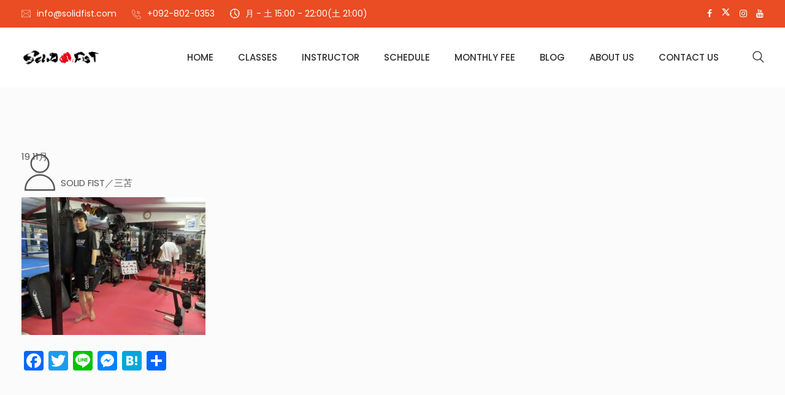

--- FILE ---
content_type: text/html; charset=UTF-8
request_url: https://solidfist.com/archives/92942/img_6038-5
body_size: 42435
content:
<!DOCTYPE html><html dir="ltr" lang="ja" prefix="og: https://ogp.me/ns#"><head><meta charset="UTF-8"><meta name="viewport" content="width=device-width, initial-scale=1"><link rel="profile" href="https://gmpg.org/xfn/11"><link media="all" href="https://solidfist.com/wp-content/cache/autoptimize/css/autoptimize_c574c335e6ed4a22ed722aa6bfcaf531.css" rel="stylesheet"><link media="screen" href="https://solidfist.com/wp-content/cache/autoptimize/css/autoptimize_00df71b5809d374b00ce03791ac8fac1.css" rel="stylesheet"><title>IMG_6038 | SOLID FIST／ソリッドフィスト キックボクシングジム</title><meta name="robots" content="max-image-preview:large" /><meta name="author" content="SOLID FIST／三苫"/><meta name="google-site-verification" content="yd7H9sqlI3P84Jci3U0IS7kX_aueCOJ5KxKzBiGNB9Y" /><link rel="canonical" href="https://solidfist.com/archives/92942/img_6038-5" /><meta name="generator" content="All in One SEO (AIOSEO) 4.9.2" /><meta property="og:locale" content="ja_JP" /><meta property="og:site_name" content="SOLID FIST／ソリッドフィスト キックボクシングジム" /><meta property="og:type" content="article" /><meta property="og:title" content="IMG_6038 | SOLID FIST／ソリッドフィスト キックボクシングジム" /><meta property="og:url" content="https://solidfist.com/archives/92942/img_6038-5" /><meta property="og:image" content="https://solidfist.com/wp-content/uploads/2017/05/cropped-solid_fist_logo.jpg" /><meta property="og:image:secure_url" content="https://solidfist.com/wp-content/uploads/2017/05/cropped-solid_fist_logo.jpg" /><meta property="og:image:width" content="512" /><meta property="og:image:height" content="512" /><meta property="article:published_time" content="2023-11-18T22:52:51+00:00" /><meta property="article:modified_time" content="2023-11-18T22:52:51+00:00" /><meta name="twitter:card" content="summary" /><meta name="twitter:title" content="IMG_6038 | SOLID FIST／ソリッドフィスト キックボクシングジム" /><meta name="twitter:image" content="https://solidfist.com/wp-content/uploads/2017/05/cropped-solid_fist_logo.jpg" /> <script type="application/ld+json" class="aioseo-schema">{"@context":"https:\/\/schema.org","@graph":[{"@type":"BreadcrumbList","@id":"https:\/\/solidfist.com\/archives\/92942\/img_6038-5#breadcrumblist","itemListElement":[{"@type":"ListItem","@id":"https:\/\/solidfist.com#listItem","position":1,"name":"Home","item":"https:\/\/solidfist.com","nextItem":{"@type":"ListItem","@id":"https:\/\/solidfist.com\/archives\/92942\/img_6038-5#listItem","name":"IMG_6038"}},{"@type":"ListItem","@id":"https:\/\/solidfist.com\/archives\/92942\/img_6038-5#listItem","position":2,"name":"IMG_6038","previousItem":{"@type":"ListItem","@id":"https:\/\/solidfist.com#listItem","name":"Home"}}]},{"@type":"ItemPage","@id":"https:\/\/solidfist.com\/archives\/92942\/img_6038-5#itempage","url":"https:\/\/solidfist.com\/archives\/92942\/img_6038-5","name":"IMG_6038 | SOLID FIST\uff0f\u30bd\u30ea\u30c3\u30c9\u30d5\u30a3\u30b9\u30c8 \u30ad\u30c3\u30af\u30dc\u30af\u30b7\u30f3\u30b0\u30b8\u30e0","inLanguage":"ja","isPartOf":{"@id":"https:\/\/solidfist.com\/#website"},"breadcrumb":{"@id":"https:\/\/solidfist.com\/archives\/92942\/img_6038-5#breadcrumblist"},"author":{"@id":"https:\/\/solidfist.com\/archives\/author\/solid_fist#author"},"creator":{"@id":"https:\/\/solidfist.com\/archives\/author\/solid_fist#author"},"datePublished":"2023-11-19T07:52:51+09:00","dateModified":"2023-11-19T07:52:51+09:00"},{"@type":"Organization","@id":"https:\/\/solidfist.com\/#organization","name":"SOLID FIST\uff0f\u30bd\u30ea\u30c3\u30c9\u30d5\u30a3\u30b9\u30c8 \u30ad\u30c3\u30af\u30dc\u30af\u30b7\u30f3\u30b0\u30b8\u30e0","description":"\u5143NKB\u30df\u30c9\u30eb\u7d1a3\u4f4d\u304c\u6559\u3048\u308b\u798f\u5ca1\u5e02\u897f\u533a\u306e\u30ad\u30c3\u30af\u30dc\u30af\u30b7\u30f3\u30b0\u30b8\u30e0!!\u81ea\u4fe1\u3068\u3084\u308b\u6c17\u306f\u3001\u81ea\u5206\u3057\u304b\u4f5c\u308c\u306a\u3044\u3002","url":"https:\/\/solidfist.com\/"},{"@type":"Person","@id":"https:\/\/solidfist.com\/archives\/author\/solid_fist#author","url":"https:\/\/solidfist.com\/archives\/author\/solid_fist","name":"SOLID FIST\uff0f\u4e09\u82eb","image":{"@type":"ImageObject","@id":"https:\/\/solidfist.com\/archives\/92942\/img_6038-5#authorImage","url":"https:\/\/secure.gravatar.com\/avatar\/1b0dfe92d09adb877fa2b0eb9136e3e1c04d2b7d14fbafa8e6c3f6dabf7631da?s=96&d=mm&r=g","width":96,"height":96,"caption":"SOLID FIST\uff0f\u4e09\u82eb"}},{"@type":"WebSite","@id":"https:\/\/solidfist.com\/#website","url":"https:\/\/solidfist.com\/","name":"SOLID FIST\uff0f\u30bd\u30ea\u30c3\u30c9\u30d5\u30a3\u30b9\u30c8 \u30ad\u30c3\u30af\u30dc\u30af\u30b7\u30f3\u30b0\u30b8\u30e0","description":"\u5143NKB\u30df\u30c9\u30eb\u7d1a3\u4f4d\u304c\u6559\u3048\u308b\u798f\u5ca1\u5e02\u897f\u533a\u306e\u30ad\u30c3\u30af\u30dc\u30af\u30b7\u30f3\u30b0\u30b8\u30e0!!\u81ea\u4fe1\u3068\u3084\u308b\u6c17\u306f\u3001\u81ea\u5206\u3057\u304b\u4f5c\u308c\u306a\u3044\u3002","inLanguage":"ja","publisher":{"@id":"https:\/\/solidfist.com\/#organization"}}]}</script> <link rel='dns-prefetch' href='//static.addtoany.com' /><link rel='dns-prefetch' href='//fonts.googleapis.com' /><link rel='preconnect' href='https://fonts.gstatic.com' crossorigin /><link rel="alternate" type="application/rss+xml" title="SOLID FIST／ソリッドフィスト キックボクシングジム &raquo; フィード" href="https://solidfist.com/feed" /><link rel="alternate" type="application/rss+xml" title="SOLID FIST／ソリッドフィスト キックボクシングジム &raquo; コメントフィード" href="https://solidfist.com/comments/feed" /><link rel="alternate" title="oEmbed (JSON)" type="application/json+oembed" href="https://solidfist.com/wp-json/oembed/1.0/embed?url=https%3A%2F%2Fsolidfist.com%2Farchives%2F92942%2Fimg_6038-5" /><link rel="alternate" title="oEmbed (XML)" type="text/xml+oembed" href="https://solidfist.com/wp-json/oembed/1.0/embed?url=https%3A%2F%2Fsolidfist.com%2Farchives%2F92942%2Fimg_6038-5&#038;format=xml" /><link crossorigin="anonymous" rel='stylesheet' id='studio-fonts-css' href='//fonts.googleapis.com/css?family=Poppins%3A400%2C400i%2C500%2C600%2C700%2C900%26amp%3Bsubset%3Dlatin-ext&#038;ver=1.0.0' type='text/css' media='all' /><link rel='stylesheet' id='js_composer_custom_css-css' href='https://solidfist.com/wp-content/cache/autoptimize/css/autoptimize_single_4ef9fa36e3e875a64cad08ca11c6fa88.css?ver=8.7.1' type='text/css' media='all' /><link rel="preload" as="style" href="https://fonts.googleapis.com/css?family=Poppins:100,200,300,400,500,600,700,800,900,100italic,200italic,300italic,400italic,500italic,600italic,700italic,800italic,900italic&#038;display=swap&#038;ver=1677770091" /><link rel="stylesheet" href="https://fonts.googleapis.com/css?family=Poppins:100,200,300,400,500,600,700,800,900,100italic,200italic,300italic,400italic,500italic,600italic,700italic,800italic,900italic&#038;display=swap&#038;ver=1677770091" media="print" onload="this.media='all'"><noscript><link rel="stylesheet" href="https://fonts.googleapis.com/css?family=Poppins:100,200,300,400,500,600,700,800,900,100italic,200italic,300italic,400italic,500italic,600italic,700italic,800italic,900italic&#038;display=swap&#038;ver=1677770091" /></noscript><script type="text/javascript" id="addtoany-core-js-before">window.a2a_config=window.a2a_config||{};a2a_config.callbacks=[];a2a_config.overlays=[];a2a_config.templates={};a2a_localize = {
	Share: "共有",
	Save: "ブックマーク",
	Subscribe: "購読",
	Email: "メール",
	Bookmark: "ブックマーク",
	ShowAll: "すべて表示する",
	ShowLess: "小さく表示する",
	FindServices: "サービスを探す",
	FindAnyServiceToAddTo: "追加するサービスを今すぐ探す",
	PoweredBy: "Powered by",
	ShareViaEmail: "メールでシェアする",
	SubscribeViaEmail: "メールで購読する",
	BookmarkInYourBrowser: "ブラウザにブックマーク",
	BookmarkInstructions: "このページをブックマークするには、 Ctrl+D または \u2318+D を押下。",
	AddToYourFavorites: "お気に入りに追加",
	SendFromWebOrProgram: "任意のメールアドレスまたはメールプログラムから送信",
	EmailProgram: "メールプログラム",
	More: "詳細&#8230;",
	ThanksForSharing: "共有ありがとうございます !",
	ThanksForFollowing: "フォローありがとうございます !"
};


//# sourceURL=addtoany-core-js-before</script> <script type="text/javascript" defer src="https://static.addtoany.com/menu/page.js" id="addtoany-core-js"></script> <script type="text/javascript" src="https://solidfist.com/wp-includes/js/jquery/jquery.min.js?ver=3.7.1" id="jquery-core-js"></script> <script></script><link rel="https://api.w.org/" href="https://solidfist.com/wp-json/" /><link rel="alternate" title="JSON" type="application/json" href="https://solidfist.com/wp-json/wp/v2/media/93017" /><link rel="EditURI" type="application/rsd+xml" title="RSD" href="https://solidfist.com/xmlrpc.php?rsd" /><meta name="generator" content="WordPress 6.9" /><link rel='shortlink' href='https://solidfist.com/?p=93017' /><meta name="generator" content="Redux 4.5.9" /><noscript><style type="text/css">.mptt-shortcode-wrapper .mptt-shortcode-table:first-of-type{display:table!important}.mptt-shortcode-wrapper .mptt-shortcode-table .mptt-event-container:hover{height:auto!important;min-height:100%!important}body.mprm_ie_browser .mptt-shortcode-wrapper .mptt-event-container{height:auto!important}@media (max-width:767px){.mptt-shortcode-wrapper .mptt-shortcode-table:first-of-type{display:none!important}}</style></noscript><link rel="apple-touch-icon" sizes="180x180" href="/wp-content/uploads/fbrfg/apple-touch-icon.png"><link rel="icon" type="image/png" sizes="32x32" href="/wp-content/uploads/fbrfg/favicon-32x32.png"><link rel="icon" type="image/png" sizes="16x16" href="/wp-content/uploads/fbrfg/favicon-16x16.png"><link rel="manifest" href="/wp-content/uploads/fbrfg/site.webmanifest"><link rel="mask-icon" href="/wp-content/uploads/fbrfg/safari-pinned-tab.svg" color="#5bbad5"><link rel="shortcut icon" href="/wp-content/uploads/fbrfg/favicon.ico"><meta name="msapplication-TileColor" content="#da532c"><meta name="msapplication-config" content="/wp-content/uploads/fbrfg/browserconfig.xml"><meta name="theme-color" content="#ffffff"><meta name="generator" content="Powered by WPBakery Page Builder - drag and drop page builder for WordPress."/> <noscript><style>.lazyload[data-src]{display:none !important;}</style></noscript><link rel="amphtml" href="https://solidfist.com/archives/92942/img_6038-5?amp"><meta name="generator" content="Powered by Slider Revolution 6.6.11 - responsive, Mobile-Friendly Slider Plugin for WordPress with comfortable drag and drop interface." /><link rel="icon" href="https://solidfist.com/wp-content/uploads/2017/05/cropped-solid_fist_logo-32x32.jpg" sizes="32x32" /><link rel="icon" href="https://solidfist.com/wp-content/uploads/2017/05/cropped-solid_fist_logo-192x192.jpg" sizes="192x192" /><link rel="apple-touch-icon" href="https://solidfist.com/wp-content/uploads/2017/05/cropped-solid_fist_logo-180x180.jpg" /><meta name="msapplication-TileImage" content="https://solidfist.com/wp-content/uploads/2017/05/cropped-solid_fist_logo-270x270.jpg" /> <noscript><style>.wpb_animate_when_almost_visible { opacity: 1; }</style></noscript><link rel='stylesheet' id='redux-custom-fonts-css' href='//solidfist.com/wp-content/uploads/redux/custom-fonts/fonts.css?ver=1674875495' type='text/css' media='all' /></head><body data-rsssl=1 class="attachment wp-singular attachment-template-default single single-attachment postid-93017 attachmentid-93017 attachment-jpeg wp-theme-gimnas wpb-js-composer js-comp-ver-8.7.1 vc_responsive"><div id="loading" class="loading"><div class="cssload-loader"><div><div class="cssload-dot"></div><div class="cssload-dot"></div><div class="cssload-dot"></div><div class="cssload-dot"></div><div class="cssload-dot"></div><div class="cssload-dot"></div><div class="cssload-dot"></div></div><div><div class="cssload-dotb"></div><div class="cssload-dotb"></div><div class="cssload-dotb"></div><div class="cssload-dotb"></div><div class="cssload-dotb"></div><div class="cssload-dotb"></div><div class="cssload-dotb"></div></div></div></div><div id="page" class="site "><header id="rs-header" class="single-header header-style1"><div class="header-inner  menu-sticky"><div class="toolbar-area"><div class="container"><div class="row"><div class="col-lg-9"><div class="toolbar-contact"><ul class="rs-contact-info"><li class="rs-contact-email"> <i class="glyph-icon flaticon-email"></i> <a href="mailto:info@solidfist.com">info@solidfist.com</a></li><li class="rs-contact-phone"> <i class="fa flaticon-call"></i> <a href="tel:+092-802-0353"> +092-802-0353</a></li><li class="opening"> <i class="fa flaticon-clock"></i> 月 - 土 15:00 - 22:00(土 21:00)</li></ul></div></div><div class="col-lg-3"><div class="toolbar-sl-share"><ul class="clearfix"><li> <a href="https://www.facebook.com/solid.fist.gym/" target="_blank"><i class="fa fa-facebook"></i></a></li><li> <a href="https://twitter.com/JyunjiMitoma " target="_blank"><svg xmlns="http://www.w3.org/2000/svg" viewBox="0 0 24 24" fill="currentColor"><path d="M10.4883 14.651L15.25 21H22.25L14.3917 10.5223L20.9308 3H18.2808L13.1643 8.88578L8.75 3H1.75L9.26086 13.0145L2.31915 21H4.96917L10.4883 14.651ZM16.25 19L5.75 5H7.75L18.25 19H16.25Z"></path></svg></a></li><li> <a href="https://www.instagram.com/solidfistgym/ " target="_blank"><i class="fa fa-instagram"></i></a></li><li> <a href="https://www.youtube.com/channel/UC7Xkrz_MT5eSDg3oyrFBsOg " target="_blank"><i class="fa fa-youtube"></i></a></li></ul></div></div></div></div></div><div class="menu-area" ><div class="container"><div class="row-table"><div class="col-cell header-logo"><div class="logo-area"> <a href="https://solidfist.com/" rel="home"><img style = "max-height: 30px" src="[data-uri]" alt="SOLID FIST／ソリッドフィスト キックボクシングジム" data-src="https://solidfist.com/wp-content/uploads/2019/02/solid_fist_logo-1.gif" decoding="async" class="lazyload" data-eio-rwidth="300" data-eio-rheight="70"><noscript><img style = "max-height: 30px" src="https://solidfist.com/wp-content/uploads/2019/02/solid_fist_logo-1.gif" alt="SOLID FIST／ソリッドフィスト キックボクシングジム" data-eio="l"></noscript></a></div><div class="logo-area sticky-logo"> <a href="https://solidfist.com/" rel="home"><img style = "max-height: 25px" src="[data-uri]" alt="SOLID FIST／ソリッドフィスト キックボクシングジム" data-src="https://solidfist.com/wp-content/uploads/2019/02/solid_fist_logo-1.gif" decoding="async" class="lazyload" data-eio-rwidth="300" data-eio-rheight="70"><noscript><img style = "max-height: 25px" src="https://solidfist.com/wp-content/uploads/2019/02/solid_fist_logo-1.gif" alt="SOLID FIST／ソリッドフィスト キックボクシングジム" data-eio="l"></noscript></a></div></div><div class="col-cell menu-responsive"><div class="sidebarmenu-search text-right"><div class="sticky_search"> <i class="glyph-icon flaticon-search"></i></div><div class="sticky_form"><form role="search" class="bs-search search-form" method="get" action="https://solidfist.com/"><div class="search-wrap"> <label class="screen-reader-text"> Search for: </label> <input type="search" placeholder="Search..." name="s" class="search-input" value="" /> <button type="submit"  value="Search"><i class="glyph-icon flaticon-search"></i></button></div></form></div></div><nav class="nav navbar"><div class="navbar-menu"><div class="menu-main-menu-container"><ul id="primary-menu-single" class="menu"><li id="menu-item-44459" class="mega menu-item menu-item-type-post_type menu-item-object-page menu-item-home menu-item-44459"><a href="https://solidfist.com/" title="						">HOME</a></li><li id="menu-item-375" class="menu-item menu-item-type-custom menu-item-object-custom menu-item-has-children menu-item-375"><a href="#" title="						">CLASSES</a><ul class="sub-menu"><li id="menu-item-44934" class="menu-item menu-item-type-post_type menu-item-object-page menu-item-44934"><a href="https://solidfist.com/round_class">ラウンドクラス</a></li><li id="menu-item-44736" class="menu-item menu-item-type-post_type menu-item-object-page menu-item-44736"><a href="https://solidfist.com/junior_class">ジュニアクラス</a></li><li id="menu-item-44947" class="menu-item menu-item-type-post_type menu-item-object-page menu-item-44947"><a href="https://solidfist.com/sparring_class">対人クラス</a></li><li id="menu-item-45083" class="menu-item menu-item-type-post_type menu-item-object-page menu-item-45083"><a href="https://solidfist.com/personal_training">パーソナルトレーニング</a></li></ul></li><li id="menu-item-45055" class="menu-item menu-item-type-post_type menu-item-object-page menu-item-45055"><a href="https://solidfist.com/instructor">INSTRUCTOR</a></li><li id="menu-item-45088" class="menu-item menu-item-type-post_type menu-item-object-page menu-item-45088"><a href="https://solidfist.com/schedule">SCHEDULE</a></li><li id="menu-item-45109" class="menu-item menu-item-type-post_type menu-item-object-page menu-item-45109"><a href="https://solidfist.com/monthly_fee">MONTHLY FEE</a></li><li id="menu-item-45133" class="menu-item menu-item-type-post_type menu-item-object-page current_page_parent menu-item-has-children menu-item-45133"><a href="https://solidfist.com/blog">BLOG</a><ul class="sub-menu"><li id="menu-item-45062" class="menu-item menu-item-type-taxonomy menu-item-object-category menu-item-45062"><a href="https://solidfist.com/archives/category/gym_news">ジムニュース</a></li><li id="menu-item-45061" class="menu-item menu-item-type-taxonomy menu-item-object-category menu-item-45061"><a href="https://solidfist.com/archives/category/blog">代表Blog</a></li></ul></li><li id="menu-item-45094" class="menu-item menu-item-type-post_type menu-item-object-page menu-item-45094"><a href="https://solidfist.com/about_us">ABOUT US</a></li><li id="menu-item-45059" class="menu-item menu-item-type-post_type menu-item-object-page menu-item-45059"><a href="https://solidfist.com/contact_us">CONTACT US</a></li></ul></div></div><div class='nav-link-container mobile-menu-link'> <a href='#' class="nav-menu-link"> <span class="hamburger1"></span> <span class="hamburger2"></span> <span class="hamburger3"></span> </a></div></nav><nav class="nav-container mobile-menu-container"><ul class="sidenav"><li class='nav-link-container'> <a href='#' class="nav-menu-link"> <span class="hamburger1"></span> <span class="hamburger3"></span> </a></li><li><div class="menu-main-menu-container"><ul id="primary-menu-single2" class="menu"><li class="mega menu-item menu-item-type-post_type menu-item-object-page menu-item-home menu-item-44459"><a href="https://solidfist.com/" title="						">HOME</a></li><li class="menu-item menu-item-type-custom menu-item-object-custom menu-item-has-children menu-item-375"><a href="#" title="						">CLASSES</a><ul class="sub-menu"><li class="menu-item menu-item-type-post_type menu-item-object-page menu-item-44934"><a href="https://solidfist.com/round_class">ラウンドクラス</a></li><li class="menu-item menu-item-type-post_type menu-item-object-page menu-item-44736"><a href="https://solidfist.com/junior_class">ジュニアクラス</a></li><li class="menu-item menu-item-type-post_type menu-item-object-page menu-item-44947"><a href="https://solidfist.com/sparring_class">対人クラス</a></li><li class="menu-item menu-item-type-post_type menu-item-object-page menu-item-45083"><a href="https://solidfist.com/personal_training">パーソナルトレーニング</a></li></ul></li><li class="menu-item menu-item-type-post_type menu-item-object-page menu-item-45055"><a href="https://solidfist.com/instructor">INSTRUCTOR</a></li><li class="menu-item menu-item-type-post_type menu-item-object-page menu-item-45088"><a href="https://solidfist.com/schedule">SCHEDULE</a></li><li class="menu-item menu-item-type-post_type menu-item-object-page menu-item-45109"><a href="https://solidfist.com/monthly_fee">MONTHLY FEE</a></li><li class="menu-item menu-item-type-post_type menu-item-object-page current_page_parent menu-item-has-children menu-item-45133"><a href="https://solidfist.com/blog">BLOG</a><ul class="sub-menu"><li class="menu-item menu-item-type-taxonomy menu-item-object-category menu-item-45062"><a href="https://solidfist.com/archives/category/gym_news">ジムニュース</a></li><li class="menu-item menu-item-type-taxonomy menu-item-object-category menu-item-45061"><a href="https://solidfist.com/archives/category/blog">代表Blog</a></li></ul></li><li class="menu-item menu-item-type-post_type menu-item-object-page menu-item-45094"><a href="https://solidfist.com/about_us">ABOUT US</a></li><li class="menu-item menu-item-type-post_type menu-item-object-page menu-item-45059"><a href="https://solidfist.com/contact_us">CONTACT US</a></li></ul></div></li><li class="social-icon-responsive"><ul class="offcanvas_social"><li> <a href="https://www.facebook.com/solid.fist.gym/" target="_blank"><span><i class="fa fa-facebook"></i></span></a></li><li> <a href="https://twitter.com/JyunjiMitoma " target="_blank"><span class="tw-icon"><svg xmlns="http://www.w3.org/2000/svg" viewBox="0 0 24 24" fill="currentColor"><path d="M10.4883 14.651L15.25 21H22.25L14.3917 10.5223L20.9308 3H18.2808L13.1643 8.88578L8.75 3H1.75L9.26086 13.0145L2.31915 21H4.96917L10.4883 14.651ZM16.25 19L5.75 5H7.75L18.25 19H16.25Z"></path></svg></span></a></li><li> <a href="https://www.instagram.com/solidfistgym/ " target="_blank"><span><i class="fa fa-instagram"></i></span></a></li><li> <a href="https://www.youtube.com/channel/UC7Xkrz_MT5eSDg3oyrFBsOg " target="_blank"><span><i class="fa fa-youtube"></i></span></a></li></ul></li></ul></nav></div></div></div></div></div></header><div class="main-contain"><div class="container"><div id="content"><div class="rs-blog-details pt-70 pb-70"><div class="row padding-"><div class="col-lg-12 "><article id="post-93017" class="post-93017 attachment type-attachment status-inherit hentry"><div class="single-content-full no-thumbs "><div class="bs-info single-page-info"><div class="default-date meta"> <span class="month-day">19</span> <span class="month-name">11月</span></div><div class="author meta"> <i class="glyph-icon flaticon-user-1"></i> SOLID FIST／三苫</div></div><div class="bs-desc"><p class="attachment"><a href='https://solidfist.com/wp-content/uploads/2023/11/IMG_6038.jpg'><img fetchpriority="high" decoding="async" width="300" height="225" src="[data-uri]" class="attachment-medium size-medium lazyload" alt=""   data-src="https://solidfist.com/wp-content/uploads/2023/11/IMG_6038-300x225.jpg" data-srcset="https://solidfist.com/wp-content/uploads/2023/11/IMG_6038-300x225.jpg 300w, https://solidfist.com/wp-content/uploads/2023/11/IMG_6038-768x576.jpg 768w, https://solidfist.com/wp-content/uploads/2023/11/IMG_6038-80x60.jpg 80w, https://solidfist.com/wp-content/uploads/2023/11/IMG_6038.jpg 1000w" data-sizes="auto" data-eio-rwidth="300" data-eio-rheight="225" /><noscript><img fetchpriority="high" decoding="async" width="300" height="225" src="https://solidfist.com/wp-content/uploads/2023/11/IMG_6038-300x225.jpg" class="attachment-medium size-medium" alt="" srcset="https://solidfist.com/wp-content/uploads/2023/11/IMG_6038-300x225.jpg 300w, https://solidfist.com/wp-content/uploads/2023/11/IMG_6038-768x576.jpg 768w, https://solidfist.com/wp-content/uploads/2023/11/IMG_6038-80x60.jpg 80w, https://solidfist.com/wp-content/uploads/2023/11/IMG_6038.jpg 1000w" sizes="(max-width: 300px) 100vw, 300px" data-eio="l" /></noscript></a></p><div class="addtoany_share_save_container addtoany_content addtoany_content_bottom"><div class="a2a_kit a2a_kit_size_32 addtoany_list" data-a2a-url="https://solidfist.com/archives/92942/img_6038-5" data-a2a-title="IMG_6038"><a class="a2a_button_facebook" href="https://www.addtoany.com/add_to/facebook?linkurl=https%3A%2F%2Fsolidfist.com%2Farchives%2F92942%2Fimg_6038-5&amp;linkname=IMG_6038" title="Facebook" rel="nofollow noopener" target="_blank"></a><a class="a2a_button_twitter" href="https://www.addtoany.com/add_to/twitter?linkurl=https%3A%2F%2Fsolidfist.com%2Farchives%2F92942%2Fimg_6038-5&amp;linkname=IMG_6038" title="Twitter" rel="nofollow noopener" target="_blank"></a><a class="a2a_button_line" href="https://www.addtoany.com/add_to/line?linkurl=https%3A%2F%2Fsolidfist.com%2Farchives%2F92942%2Fimg_6038-5&amp;linkname=IMG_6038" title="Line" rel="nofollow noopener" target="_blank"></a><a class="a2a_button_facebook_messenger" href="https://www.addtoany.com/add_to/facebook_messenger?linkurl=https%3A%2F%2Fsolidfist.com%2Farchives%2F92942%2Fimg_6038-5&amp;linkname=IMG_6038" title="Messenger" rel="nofollow noopener" target="_blank"></a><a class="a2a_button_hatena" href="https://www.addtoany.com/add_to/hatena?linkurl=https%3A%2F%2Fsolidfist.com%2Farchives%2F92942%2Fimg_6038-5&amp;linkname=IMG_6038" title="Hatena" rel="nofollow noopener" target="_blank"></a><a class="a2a_dd addtoany_share_save addtoany_share" href="https://www.addtoany.com/share"></a></div></div></div></div><div class="clear-fix"></div></article></div></div></div><div class="clear-fix"></div></div></div></div><footer id="rs-footer" class=" rs-footer footer-style-1" ><div class="footer-top-section"><div class="container"><div class="row"><div class="col-md-8"><div class="menu-footer-menu-container"><ul id="footer-menu" class="menu"><li id="menu-item-48" class="menu-item menu-item-type-post_type menu-item-object-page menu-item-home menu-item-48"><a href="https://solidfist.com/" title="						">HOME</a></li><li id="menu-item-45130" class="menu-item menu-item-type-post_type menu-item-object-page menu-item-45130"><a href="https://solidfist.com/schedule">SCHEDULE</a></li><li id="menu-item-45128" class="menu-item menu-item-type-post_type menu-item-object-page menu-item-45128"><a href="https://solidfist.com/monthly_fee">MONTHLY FEE</a></li><li id="menu-item-63" class="menu-item menu-item-type-post_type menu-item-object-page current_page_parent menu-item-63"><a href="https://solidfist.com/blog" title="						">BLOG</a></li><li id="menu-item-45129" class="menu-item menu-item-type-post_type menu-item-object-page menu-item-45129"><a href="https://solidfist.com/about_us">ABOUT US</a></li><li id="menu-item-45131" class="menu-item menu-item-type-post_type menu-item-object-page menu-item-45131"><a href="https://solidfist.com/contact_us">CONTACT US</a></li></ul></div></div><div class="col-md-4"><div class="footer-share"><ul><li> <a href="https://www.facebook.com/solid.fist.gym/" target="_blank"><span><i class="fa fa-facebook"></i></span></a></li><li> <a href="https://twitter.com/JyunjiMitoma " target="_blank"><span><i class="fa fa-twitter"></i></span></a></li><li> <a href="https://www.instagram.com/solidfistgym/ " target="_blank"><span><i class="fa fa-instagram"></i></span></a></li><li> <a href="https://www.youtube.com/channel/UC7Xkrz_MT5eSDg3oyrFBsOg " target="_blank"><span><i class="fa fa-youtube"></i></span></a></li></ul></div></div></div> <span class="border-link"></span></div></div><div class="footer-top"><div class="container"><div class="row"><div class="col-lg-4"><div class="about-widget widget"> <a href="https://solidfist.com/" class="footer-logo"> <img src="[data-uri]" alt="SOLID FIST／ソリッドフィスト キックボクシングジム" data-src="https://solidfist.com/wp-content/uploads/2019/02/solid_fist_logo.gif" decoding="async" class="lazyload" data-eio-rwidth="300" data-eio-rheight="70"><noscript><img src="https://solidfist.com/wp-content/uploads/2019/02/solid_fist_logo.gif" alt="SOLID FIST／ソリッドフィスト キックボクシングジム" data-eio="l"></noscript> </a><section id="categories-5" class="widget widget_categories"><h3 class="footer-title">BLOG</h3><ul><li class="cat-item cat-item-7"><a href="https://solidfist.com/archives/category/gym_news">ジムニュース</a></li><li class="cat-item cat-item-16"><a href="https://solidfist.com/archives/category/blog">代表Blog</a></li></ul></section><section id="text-6" class="widget widget_text"><div class="textwidget"><p>SOLID FISTは福岡県福岡市西区で活動しているキックボクシングジムです。福岡でのキックボクシング普及に努めております。</p></div></section></div></div><div class="col-lg-4"><section id="calendar-2" class="widget widget_calendar"><h3 class="footer-title">CALENDAR</h3><div id="calendar_wrap" class="calendar_wrap"><table id="wp-calendar" class="wp-calendar-table"><caption>2026年1月</caption><thead><tr><th scope="col" aria-label="月曜日">月</th><th scope="col" aria-label="火曜日">火</th><th scope="col" aria-label="水曜日">水</th><th scope="col" aria-label="木曜日">木</th><th scope="col" aria-label="金曜日">金</th><th scope="col" aria-label="土曜日">土</th><th scope="col" aria-label="日曜日">日</th></tr></thead><tbody><tr><td colspan="3" class="pad">&nbsp;</td><td>1</td><td>2</td><td>3</td><td>4</td></tr><tr><td><a href="https://solidfist.com/archives/date/2026/01/05" aria-label="2026年1月5日 に投稿を公開">5</a></td><td><a href="https://solidfist.com/archives/date/2026/01/06" aria-label="2026年1月6日 に投稿を公開">6</a></td><td><a href="https://solidfist.com/archives/date/2026/01/07" aria-label="2026年1月7日 に投稿を公開">7</a></td><td><a href="https://solidfist.com/archives/date/2026/01/08" aria-label="2026年1月8日 に投稿を公開">8</a></td><td><a href="https://solidfist.com/archives/date/2026/01/09" aria-label="2026年1月9日 に投稿を公開">9</a></td><td><a href="https://solidfist.com/archives/date/2026/01/10" aria-label="2026年1月10日 に投稿を公開">10</a></td><td>11</td></tr><tr><td>12</td><td><a href="https://solidfist.com/archives/date/2026/01/13" aria-label="2026年1月13日 に投稿を公開">13</a></td><td>14</td><td><a href="https://solidfist.com/archives/date/2026/01/15" aria-label="2026年1月15日 に投稿を公開">15</a></td><td><a href="https://solidfist.com/archives/date/2026/01/16" aria-label="2026年1月16日 に投稿を公開">16</a></td><td>17</td><td><a href="https://solidfist.com/archives/date/2026/01/18" aria-label="2026年1月18日 に投稿を公開">18</a></td></tr><tr><td><a href="https://solidfist.com/archives/date/2026/01/19" aria-label="2026年1月19日 に投稿を公開">19</a></td><td>20</td><td><a href="https://solidfist.com/archives/date/2026/01/21" aria-label="2026年1月21日 に投稿を公開">21</a></td><td><a href="https://solidfist.com/archives/date/2026/01/22" aria-label="2026年1月22日 に投稿を公開">22</a></td><td>23</td><td><a href="https://solidfist.com/archives/date/2026/01/24" aria-label="2026年1月24日 に投稿を公開">24</a></td><td id="today"><a href="https://solidfist.com/archives/date/2026/01/25" aria-label="2026年1月25日 に投稿を公開">25</a></td></tr><tr><td>26</td><td>27</td><td>28</td><td>29</td><td>30</td><td>31</td><td class="pad" colspan="1">&nbsp;</td></tr></tbody></table><nav aria-label="前と次の月" class="wp-calendar-nav"> <span class="wp-calendar-nav-prev"><a href="https://solidfist.com/archives/date/2025/12">&laquo; 12月</a></span> <span class="pad">&nbsp;</span> <span class="wp-calendar-nav-next">&nbsp;</span></nav></div></section></div><div class="col-lg-4"><section id="mc4wp_form_widget-1" class="widget widget_mc4wp_form_widget"><h3 class="footer-title">JOIN WITH US</h3></section><section id="contact_widget-2" class="widget widget_contact_widget"><ul class="fa-ul"><li class="about-widget-img"> <img alt="image" src="[data-uri]" data-src="https://solidfist.com/wp-content/uploads/2023/11/IMG_6038.jpg" decoding="async" class="lazyload" data-eio-rwidth="1000" data-eio-rheight="750"><noscript><img alt="image" src="https://solidfist.com/wp-content/uploads/2023/11/IMG_6038.jpg" data-eio="l"></noscript></li><li><i class="fa fa-globe" ></i>福岡県福岡市西区女原283</li><li><i class="fa fa-phone" ></i><a href="tel:092-802-0353">092-802-0353</a></li><li><i class="fa fa-envelope" ></i><a href="mailto:info@solidfist.com">info@solidfist.com</a></li></ul></section></div></div></div></div><div class="divider"></div><div class="footer-bottom" ><div class="container"><div class="row"><div class="col-md-12 col-sm-12"><div class="copyright"  ><p>&copy; 2020 SOLID FIST. All Rights Reserved.</p></div></div></div></div></div></footer></div><div id="scrollUp"> <i class="fa fa-angle-up"></i></div> <script type="speculationrules">{"prefetch":[{"source":"document","where":{"and":[{"href_matches":"/*"},{"not":{"href_matches":["/wp-*.php","/wp-admin/*","/wp-content/uploads/*","/wp-content/*","/wp-content/plugins/*","/wp-content/themes/gimnas/*","/*\\?(.+)"]}},{"not":{"selector_matches":"a[rel~=\"nofollow\"]"}},{"not":{"selector_matches":".no-prefetch, .no-prefetch a"}}]},"eagerness":"conservative"}]}</script> <script type="text/javascript" id="eio-lazy-load-js-before">var eio_lazy_vars = {"exactdn_domain":"","skip_autoscale":0,"bg_min_dpr":1.1,"threshold":0,"use_dpr":1};
//# sourceURL=eio-lazy-load-js-before</script> <script type="module"  src="https://solidfist.com/wp-content/plugins/all-in-one-seo-pack/dist/Lite/assets/table-of-contents.95d0dfce.js?ver=4.9.2" id="aioseo/js/src/vue/standalone/blocks/table-of-contents/frontend.js-js"></script> <script type="text/javascript" src="https://solidfist.com/wp-includes/js/dist/hooks.min.js?ver=dd5603f07f9220ed27f1" id="wp-hooks-js"></script> <script type="text/javascript" src="https://solidfist.com/wp-includes/js/dist/i18n.min.js?ver=c26c3dc7bed366793375" id="wp-i18n-js"></script> <script type="text/javascript" id="wp-i18n-js-after">wp.i18n.setLocaleData( { 'text direction\u0004ltr': [ 'ltr' ] } );
//# sourceURL=wp-i18n-js-after</script> <script type="text/javascript" id="contact-form-7-js-translations">( function( domain, translations ) {
	var localeData = translations.locale_data[ domain ] || translations.locale_data.messages;
	localeData[""].domain = domain;
	wp.i18n.setLocaleData( localeData, domain );
} )( "contact-form-7", {"translation-revision-date":"2025-11-30 08:12:23+0000","generator":"GlotPress\/4.0.3","domain":"messages","locale_data":{"messages":{"":{"domain":"messages","plural-forms":"nplurals=1; plural=0;","lang":"ja_JP"},"This contact form is placed in the wrong place.":["\u3053\u306e\u30b3\u30f3\u30bf\u30af\u30c8\u30d5\u30a9\u30fc\u30e0\u306f\u9593\u9055\u3063\u305f\u4f4d\u7f6e\u306b\u7f6e\u304b\u308c\u3066\u3044\u307e\u3059\u3002"],"Error:":["\u30a8\u30e9\u30fc:"]}},"comment":{"reference":"includes\/js\/index.js"}} );
//# sourceURL=contact-form-7-js-translations</script> <script type="text/javascript" id="contact-form-7-js-before">var wpcf7 = {
    "api": {
        "root": "https:\/\/solidfist.com\/wp-json\/",
        "namespace": "contact-form-7\/v1"
    }
};
//# sourceURL=contact-form-7-js-before</script> <script type="text/javascript" id="toc-front-js-extra">var tocplus = {"visibility_show":"show","visibility_hide":"hide","width":"Auto"};
//# sourceURL=toc-front-js-extra</script> <script type="text/javascript" id="jquery-fancybox-js-extra">var efb_i18n = {"close":"Close","next":"Next","prev":"Previous","startSlideshow":"Start slideshow","toggleSize":"Toggle size"};
//# sourceURL=jquery-fancybox-js-extra</script> <script type="text/javascript" id="jquery-fancybox-js-after">var fb_timeout, fb_opts={'autoScale':true,'showCloseButton':true,'margin':20,'pixelRatio':'false','centerOnScroll':false,'enableEscapeButton':true,'overlayShow':true,'hideOnOverlayClick':true,'minVpHeight':320,'disableCoreLightbox':'true','enableBlockControls':'true','fancybox_openBlockControls':'true' };
if(typeof easy_fancybox_handler==='undefined'){
var easy_fancybox_handler=function(){
jQuery([".nolightbox","a.wp-block-file__button","a.pin-it-button","a[href*='pinterest.com\/pin\/create']","a[href*='facebook.com\/share']","a[href*='twitter.com\/share']"].join(',')).addClass('nofancybox');
jQuery('a.fancybox-close').on('click',function(e){e.preventDefault();jQuery.fancybox.close()});
/* IMG */
						var unlinkedImageBlocks=jQuery(".wp-block-image > img:not(.nofancybox,figure.nofancybox>img)");
						unlinkedImageBlocks.wrap(function() {
							var href = jQuery( this ).attr( "src" );
							return "<a href='" + href + "'></a>";
						});
var fb_IMG_select=jQuery('a[href*=".jpg" i]:not(.nofancybox,li.nofancybox>a,figure.nofancybox>a),area[href*=".jpg" i]:not(.nofancybox),a[href*=".jpeg" i]:not(.nofancybox,li.nofancybox>a,figure.nofancybox>a),area[href*=".jpeg" i]:not(.nofancybox),a[href*=".png" i]:not(.nofancybox,li.nofancybox>a,figure.nofancybox>a),area[href*=".png" i]:not(.nofancybox),a[href*=".webp" i]:not(.nofancybox,li.nofancybox>a,figure.nofancybox>a),area[href*=".webp" i]:not(.nofancybox)');
fb_IMG_select.addClass('fancybox image');
var fb_IMG_sections=jQuery('.gallery,.wp-block-gallery,.tiled-gallery,.wp-block-jetpack-tiled-gallery,.ngg-galleryoverview,.ngg-imagebrowser,.nextgen_pro_blog_gallery,.nextgen_pro_film,.nextgen_pro_horizontal_filmstrip,.ngg-pro-masonry-wrapper,.ngg-pro-mosaic-container,.nextgen_pro_sidescroll,.nextgen_pro_slideshow,.nextgen_pro_thumbnail_grid,.tiled-gallery');
fb_IMG_sections.each(function(){jQuery(this).find(fb_IMG_select).attr('rel','gallery-'+fb_IMG_sections.index(this));});
jQuery('a.fancybox,area.fancybox,.fancybox>a').each(function(){jQuery(this).fancybox(jQuery.extend(true,{},fb_opts,{'transition':'elastic','transitionIn':'elastic','easingIn':'easeOutBack','transitionOut':'elastic','easingOut':'easeInBack','opacity':false,'hideOnContentClick':false,'titleShow':true,'titlePosition':'over','titleFromAlt':true,'showNavArrows':true,'enableKeyboardNav':true,'cyclic':false,'mouseWheel':'false'}))});
};};
jQuery(easy_fancybox_handler);jQuery(document).on('post-load',easy_fancybox_handler);

//# sourceURL=jquery-fancybox-js-after</script> <script id="wp-emoji-settings" type="application/json">{"baseUrl":"https://s.w.org/images/core/emoji/17.0.2/72x72/","ext":".png","svgUrl":"https://s.w.org/images/core/emoji/17.0.2/svg/","svgExt":".svg","source":{"concatemoji":"https://solidfist.com/wp-includes/js/wp-emoji-release.min.js?ver=6.9"}}</script> <script type="module">/*! This file is auto-generated */
const a=JSON.parse(document.getElementById("wp-emoji-settings").textContent),o=(window._wpemojiSettings=a,"wpEmojiSettingsSupports"),s=["flag","emoji"];function i(e){try{var t={supportTests:e,timestamp:(new Date).valueOf()};sessionStorage.setItem(o,JSON.stringify(t))}catch(e){}}function c(e,t,n){e.clearRect(0,0,e.canvas.width,e.canvas.height),e.fillText(t,0,0);t=new Uint32Array(e.getImageData(0,0,e.canvas.width,e.canvas.height).data);e.clearRect(0,0,e.canvas.width,e.canvas.height),e.fillText(n,0,0);const a=new Uint32Array(e.getImageData(0,0,e.canvas.width,e.canvas.height).data);return t.every((e,t)=>e===a[t])}function p(e,t){e.clearRect(0,0,e.canvas.width,e.canvas.height),e.fillText(t,0,0);var n=e.getImageData(16,16,1,1);for(let e=0;e<n.data.length;e++)if(0!==n.data[e])return!1;return!0}function u(e,t,n,a){switch(t){case"flag":return n(e,"\ud83c\udff3\ufe0f\u200d\u26a7\ufe0f","\ud83c\udff3\ufe0f\u200b\u26a7\ufe0f")?!1:!n(e,"\ud83c\udde8\ud83c\uddf6","\ud83c\udde8\u200b\ud83c\uddf6")&&!n(e,"\ud83c\udff4\udb40\udc67\udb40\udc62\udb40\udc65\udb40\udc6e\udb40\udc67\udb40\udc7f","\ud83c\udff4\u200b\udb40\udc67\u200b\udb40\udc62\u200b\udb40\udc65\u200b\udb40\udc6e\u200b\udb40\udc67\u200b\udb40\udc7f");case"emoji":return!a(e,"\ud83e\u1fac8")}return!1}function f(e,t,n,a){let r;const o=(r="undefined"!=typeof WorkerGlobalScope&&self instanceof WorkerGlobalScope?new OffscreenCanvas(300,150):document.createElement("canvas")).getContext("2d",{willReadFrequently:!0}),s=(o.textBaseline="top",o.font="600 32px Arial",{});return e.forEach(e=>{s[e]=t(o,e,n,a)}),s}function r(e){var t=document.createElement("script");t.src=e,t.defer=!0,document.head.appendChild(t)}a.supports={everything:!0,everythingExceptFlag:!0},new Promise(t=>{let n=function(){try{var e=JSON.parse(sessionStorage.getItem(o));if("object"==typeof e&&"number"==typeof e.timestamp&&(new Date).valueOf()<e.timestamp+604800&&"object"==typeof e.supportTests)return e.supportTests}catch(e){}return null}();if(!n){if("undefined"!=typeof Worker&&"undefined"!=typeof OffscreenCanvas&&"undefined"!=typeof URL&&URL.createObjectURL&&"undefined"!=typeof Blob)try{var e="postMessage("+f.toString()+"("+[JSON.stringify(s),u.toString(),c.toString(),p.toString()].join(",")+"));",a=new Blob([e],{type:"text/javascript"});const r=new Worker(URL.createObjectURL(a),{name:"wpTestEmojiSupports"});return void(r.onmessage=e=>{i(n=e.data),r.terminate(),t(n)})}catch(e){}i(n=f(s,u,c,p))}t(n)}).then(e=>{for(const n in e)a.supports[n]=e[n],a.supports.everything=a.supports.everything&&a.supports[n],"flag"!==n&&(a.supports.everythingExceptFlag=a.supports.everythingExceptFlag&&a.supports[n]);var t;a.supports.everythingExceptFlag=a.supports.everythingExceptFlag&&!a.supports.flag,a.supports.everything||((t=a.source||{}).concatemoji?r(t.concatemoji):t.wpemoji&&t.twemoji&&(r(t.twemoji),r(t.wpemoji)))});
//# sourceURL=https://solidfist.com/wp-includes/js/wp-emoji-loader.min.js</script> <script></script> <script defer src="https://solidfist.com/wp-content/cache/autoptimize/js/autoptimize_a06d1eb35540cc5d2093f254c49cca6c.js"></script></body></html><!-- WP Fastest Cache file was created in 1.774 seconds, on 2026年1月25日 @ 12:28 PM --><!-- need to refresh to see cached version -->